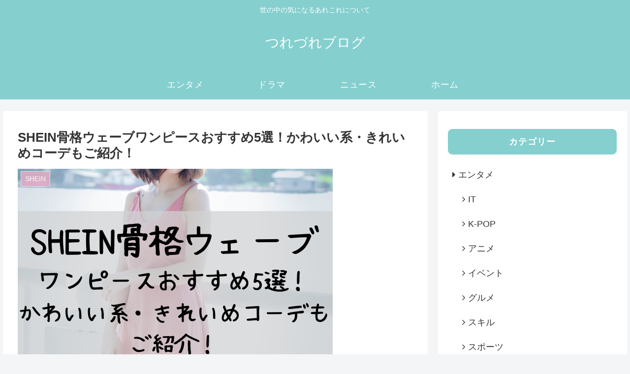

--- FILE ---
content_type: text/html; charset=utf-8
request_url: https://www.google.com/recaptcha/api2/aframe
body_size: 267
content:
<!DOCTYPE HTML><html><head><meta http-equiv="content-type" content="text/html; charset=UTF-8"></head><body><script nonce="Q7iCohZeQOJZtquGsqleQQ">/** Anti-fraud and anti-abuse applications only. See google.com/recaptcha */ try{var clients={'sodar':'https://pagead2.googlesyndication.com/pagead/sodar?'};window.addEventListener("message",function(a){try{if(a.source===window.parent){var b=JSON.parse(a.data);var c=clients[b['id']];if(c){var d=document.createElement('img');d.src=c+b['params']+'&rc='+(localStorage.getItem("rc::a")?sessionStorage.getItem("rc::b"):"");window.document.body.appendChild(d);sessionStorage.setItem("rc::e",parseInt(sessionStorage.getItem("rc::e")||0)+1);localStorage.setItem("rc::h",'1763689170514');}}}catch(b){}});window.parent.postMessage("_grecaptcha_ready", "*");}catch(b){}</script></body></html>

--- FILE ---
content_type: application/javascript
request_url: https://2betadservice.s3.ap-northeast-1.amazonaws.com/2betwipehead.js
body_size: 403
content:
var adtechnology_tag = function() {
  var tag = "<script type=\"text/javascript\">var microadCompass = microadCompass || {};microadCompass.queue = microadCompass.queue || [];</script><script type=\"text/javascript\" charset=\"UTF-8\" src=\"//j.microad.net/js/compass.js\" onload=\"new microadCompass.AdInitializer().initialize();\" async></script>";
  document.writeln(tag);
};
adtechnology_tag();


--- FILE ---
content_type: text/javascript;charset=UTF-8
request_url: https://s-rtb.send.microad.jp/ad?spot=bc34a0f1eea5ccc75a8421e0fa10e86d&cb=microadCompass.AdRequestor.callback&url=https%3A%2F%2Fnewsrecently.com%2Fshein-pnepiece&vo=true&mimes=%5B100%2C300%2C301%2C302%5D&cbt=74a8ffd67940d0019aa410f732&pa=false&ar=false&ver=%5B%22compass.js.v1.20.0%22%5D
body_size: 161
content:
microadCompass.AdRequestor.callback({"spot":"bc34a0f1eea5ccc75a8421e0fa10e86d","sequence":"2","impression_id":"7596810196372508768"})

--- FILE ---
content_type: application/javascript
request_url: https://glssp.net/GL_AD/manager/goodlifes_ADManager_p.js?cid=2992&type=12
body_size: 1834
content:
(function(_0x3ba4bd,_0x147a99){var _0x2d4e7a=_0x5334,_0x54d49c=_0x3ba4bd();while(!![]){try{var _0x3dcb43=-parseInt(_0x2d4e7a(0x178))/0x1+-parseInt(_0x2d4e7a(0x183))/0x2*(parseInt(_0x2d4e7a(0x194))/0x3)+parseInt(_0x2d4e7a(0x1a1))/0x4*(-parseInt(_0x2d4e7a(0x19b))/0x5)+parseInt(_0x2d4e7a(0x19c))/0x6*(-parseInt(_0x2d4e7a(0x19a))/0x7)+parseInt(_0x2d4e7a(0x187))/0x8*(-parseInt(_0x2d4e7a(0x17c))/0x9)+parseInt(_0x2d4e7a(0x191))/0xa+parseInt(_0x2d4e7a(0x189))/0xb;if(_0x3dcb43===_0x147a99)break;else _0x54d49c['push'](_0x54d49c['shift']());}catch(_0x25c19e){_0x54d49c['push'](_0x54d49c['shift']());}}}(_0x14a7,0xb49c9));function getUrlVars_GL(){var _0x599e4a=_0x5334,_0x693e41;scripts=document[_0x599e4a(0x196)]('script'),scripts=Array[_0x599e4a(0x17b)](scripts),scripts[_0x599e4a(0x190)](function(_0x3e6ca9){var _0xf04b78=_0x599e4a;_0x3e6ca9[_0xf04b78(0x19d)][_0xf04b78(0x17f)]('https://glssp.net/GL_AD/manager/goodlifes_ADManager_p.js')!=-0x1&&(_0x693e41=_0x3e6ca9);});if(!_0x693e41)return{};var _0x4de47c=_0x693e41[_0x599e4a(0x19d)],_0x3bbd3b=_0x4de47c[_0x599e4a(0x18d)](_0x4de47c[_0x599e4a(0x17f)]('?')+0x1),_0x1cd779=_0x3bbd3b[_0x599e4a(0x193)]('&'),_0x29560b=new Object();for(var _0x5173ef=0x0;_0x5173ef<_0x1cd779[_0x599e4a(0x198)];_0x5173ef++){var _0x4f2538=_0x1cd779[_0x5173ef][_0x599e4a(0x193)]('='),_0x1fdda9=decodeURIComponent(_0x4f2538[0x0]),_0x298abd=decodeURIComponent(_0x4f2538[0x1]);_0x29560b[_0x1fdda9]=_0x298abd;}return _0x693e41[_0x599e4a(0x19d)]=_0x693e41[_0x599e4a(0x19d)][_0x599e4a(0x1a5)]('manager',_0x599e4a(0x18e)),_0x29560b;}function _0x14a7(){var _0xdb70a9=['type','https://glssp.net/GL_AD/customer/','utf-8','substring','_manager','top','forEach','9540800tkDBkT','__gl_test_mode','split','297PxowVs','head','getElementsByTagName','Tablet','length','cid','7ClTtxb','211690elfZBT','5323794slwAWf','src','createElement','innerWidth','getElementById','40HoHvQU','BlackBerry','isMobile','charset','replace','match','userAgent','168258FudiLV','startAdByType','.js','from','7515AuuqnM','Opera','Windows','indexOf','onload','test_mode','script','13538ySgxjO','Android','log','iOS','7016bLUWSO','appendChild','29337748yVtTJD'];_0x14a7=function(){return _0xdb70a9;};return _0x14a7();}function _0x5334(_0x29acf8,_0x348aaa){var _0x14a7cc=_0x14a7();return _0x5334=function(_0x5334a8,_0x308c86){_0x5334a8=_0x5334a8-0x177;var _0x544f3e=_0x14a7cc[_0x5334a8];return _0x544f3e;},_0x5334(_0x29acf8,_0x348aaa);}var GLVersion=0x24484,goodlifes_params=null;(function(){var _0x336e68=_0x5334,_0x1f00ee={'Android':function(){var _0x4acede=_0x5334;return navigator[_0x4acede(0x177)][_0x4acede(0x1a6)](/Android/i);},'BlackBerry':function(){return navigator['userAgent']['match'](/BlackBerry/i);},'iOS':function(){var _0x3bf222=_0x5334;return navigator[_0x3bf222(0x177)][_0x3bf222(0x1a6)](/iPhone|iPad|iPod/i);},'Opera':function(){var _0x16f58f=_0x5334;return navigator[_0x16f58f(0x177)]['match'](/Opera Mini/i);},'Windows':function(){return navigator['userAgent']['match'](/IEMobile/i);},'Tablet':function(){var _0x587949=_0x5334;return navigator[_0x587949(0x177)][_0x587949(0x1a6)](/Tablet/i);},'isMobile':function(){var _0x3fb343=_0x5334;return _0x1f00ee[_0x3fb343(0x184)]()||_0x1f00ee[_0x3fb343(0x1a2)]()||_0x1f00ee[_0x3fb343(0x186)]()||_0x1f00ee[_0x3fb343(0x17d)]()||_0x1f00ee[_0x3fb343(0x17e)]()||_0x1f00ee[_0x3fb343(0x197)]();},'isVertical':function(){var _0x38cbe1=_0x5334;return window['innerHeight']>window[_0x38cbe1(0x19f)]?!![]:![];}};goodlifes_params=getUrlVars_GL();var _0x3230c1=goodlifes_params;if(!_0x3230c1[_0x336e68(0x199)]){console[_0x336e68(0x185)]('no\x20params');return;}_0x3230c1['test_mode']&&(window[_0x336e68(0x18f)][_0x336e68(0x192)]=_0x3230c1[_0x336e68(0x181)]);var _0x3f90e8=![],_0x599b39=0x1f4,_0xde26b1=document[_0x336e68(0x19e)](_0x336e68(0x182));_0xde26b1[_0x336e68(0x18a)]='text/javascript',_0xde26b1[_0x336e68(0x1a4)]=_0x336e68(0x18c);var _0x3cfcd8=new Date(),_0x324fc7='goodlifes_'+_0x3230c1[_0x336e68(0x199)];_0xde26b1['id']=_0x324fc7;var _0x45235f=document[_0x336e68(0x1a0)](_0x324fc7);if(_0x45235f===null||_0x45235f===undefined)_0xde26b1[_0x336e68(0x19d)]=_0x336e68(0x18b)+_0x324fc7+_0x336e68(0x17a)+'?'+GLVersion,document[_0x336e68(0x196)](_0x336e68(0x195))[0x0][_0x336e68(0x188)](_0xde26b1),_0xde26b1[_0x336e68(0x180)]=function(){var _0x28e2eb=_0x336e68;if(_0x1f00ee[_0x28e2eb(0x1a3)]())var _0x5bb861=setInterval(function(){var _0x1c2aef=_0x28e2eb;$gd!==null&&$gd!==undefined&&(AD_DEFAULT_SETTING[_0x1c2aef(0x179)](_0x3230c1['type']),clearInterval(_0x5bb861));},_0x599b39);};else{if(_0x1f00ee[_0x336e68(0x1a3)]())var _0x28af39=setInterval(function(){var _0x1fd761=_0x336e68;$gd!==null&&$gd!==undefined&&(AD_DEFAULT_SETTING[_0x1fd761(0x179)](_0x3230c1[_0x1fd761(0x18a)]),clearInterval(_0x28af39));},_0x599b39);}}());

--- FILE ---
content_type: application/javascript
request_url: https://2betadservice.s3.ap-northeast-1.amazonaws.com/newsrecentlyinst.js
body_size: 258
content:
var adtechnology_tag = function() {
    var tag = "<script type=\"text/javascript\" charset=\"utf-8\" src=\"https://glssp.net/GL_AD/manager/goodlifes_ADManager_p.js?cid=2992&type=1\" async></script>";
    document.writeln(tag);
  };
  adtechnology_tag();

--- FILE ---
content_type: application/javascript
request_url: https://2betadservice.s3.ap-northeast-1.amazonaws.com/newsrecentlyov.js
body_size: 1074
content:
(function() {
  var tag = 
`
<script type="text/javascript" charset="utf-8" src="https://glssp.net/GL_AD/manager/goodlifes_ADManager_p.js?cid=2992&type=12" async></script>
<script type="text/javascript" charset="utf-8" src="https://glssp.net/GL_AD/manager/goodlifes_ADManager_p.js?cid=2992&type=10" async></script>
`;

  var wrapElm = document.createElement('span');
  wrapElm.insertAdjacentHTML('beforeend', tag);
  
  wrapElm.querySelectorAll('script').forEach(function(inactiveScript) {
    var newScript = document.createElement('script');
    newScript.insertAdjacentText('beforeend', inactiveScript.textContent);
    Array.from(inactiveScript.attributes).forEach(function(attr) {
      newScript.setAttribute(attr.name, attr.value);
    });
    inactiveScript.replaceWith(newScript);
  });

  var currentScript = document.currentScript || (function() {
    var scriptNodes = document.getElementsByTagName('script');
    return scriptNodes.item(scriptNodes.length - 1);
  }());

  currentScript.insertAdjacentElement('afterend', wrapElm);
})();